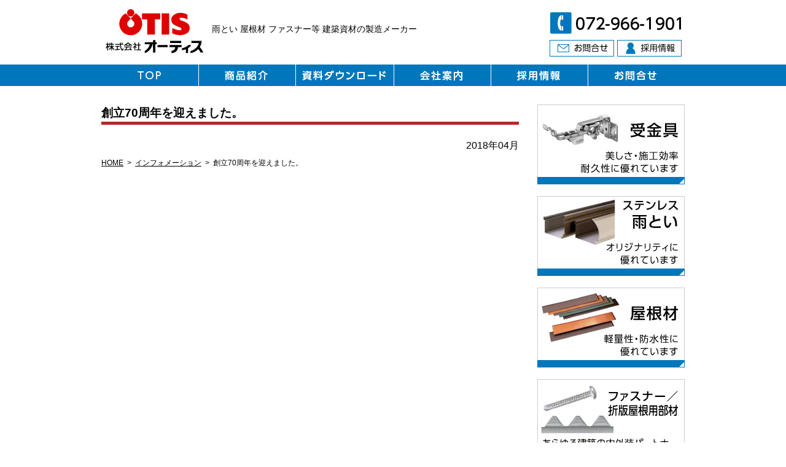

--- FILE ---
content_type: text/html; charset=UTF-8
request_url: https://www.otis-web.co.jp/2018%E5%B9%B44%E6%9C%88%E3%80%80%E5%89%B5%E7%AB%8B70%E5%91%A8%E5%B9%B4%E3%82%92%E8%BF%8E%E3%81%88%E3%81%BE%E3%81%97%E3%81%9F%E3%80%82/
body_size: 2797
content:
<!DOCTYPE html>
<html lang="ja">
<head>
<meta charset="UTF-8">
<meta name="description" content="創立70周年を迎えました。 - 雨とい 屋根材 ファスナー等 建築資材の製造メーカー">
<title>創立70周年を迎えました。 | 株式会社オーティス</title>
<link rel="stylesheet" type="text/css" media="all" href="https://www.otis-web.co.jp/wp-content/themes/otis/style.css">
<script type="text/javascript" src="https://www.otis-web.co.jp/wp-content/themes/otis/js/rollover.js"></script>
<script src="//code.jquery.com/jquery-1.11.1.min.js"></script>
<!--bxslider-->
<link rel="stylesheet" href="https://cdn.jsdelivr.net/bxslider/4.2.12/jquery.bxslider.css">
<script src="https://cdn.jsdelivr.net/bxslider/4.2.12/jquery.bxslider.min.js"></script>
<script type="text/javascript">
$(document).ready(function(){
 $('.bxslider').bxSlider({
   mode:'fade',
    speed: 1500, //スライドの速さを変更・デフォルトは500
    pager: false, //ページャー（スライド下の「・・・」）を表示・デフォルトはtrue
    auto:true,
    controls: false, //コントロール（左右の矢印）を表示・デフォルトはtrue
    pause: 4000, //自動でスライドする時の停止時間をミリ秒で指定・デフォルトは4000
    slideWidth: 800,
    infiniteLoop: false
});
});
</script>
<!--bxend-->
<link rel='dns-prefetch' href='//s.w.org' />
<link rel='stylesheet' id='jetpack_css-css'  href='https://www.otis-web.co.jp/wp-content/plugins/jetpack/css/jetpack.css?ver=7.5.7' type='text/css' media='all' />
<script type='text/javascript' src='https://www.otis-web.co.jp/wp-includes/js/jquery/jquery.js?ver=1.12.4-wp'></script>
<script type='text/javascript' src='https://www.otis-web.co.jp/wp-includes/js/jquery/jquery-migrate.min.js?ver=1.4.1'></script>
<link rel="canonical" href="https://www.otis-web.co.jp/2018%e5%b9%b44%e6%9c%88%e3%80%80%e5%89%b5%e7%ab%8b70%e5%91%a8%e5%b9%b4%e3%82%92%e8%bf%8e%e3%81%88%e3%81%be%e3%81%97%e3%81%9f%e3%80%82/" />
<!-- <meta name="swpm" version="3.8" /> -->
<link rel="icon" href="https://www.otis-web.co.jp/wp-content/uploads/2016/03/cropped-favicon-32x32.png" sizes="32x32" />
<link rel="icon" href="https://www.otis-web.co.jp/wp-content/uploads/2016/03/cropped-favicon-192x192.png" sizes="192x192" />
<link rel="apple-touch-icon-precomposed" href="https://www.otis-web.co.jp/wp-content/uploads/2016/03/cropped-favicon-180x180.png" />
<meta name="msapplication-TileImage" content="https://www.otis-web.co.jp/wp-content/uploads/2016/03/cropped-favicon-270x270.png" />

</head>

<body>
<!-- header -->
	
<header id="header" role="banner">
	<h1>雨とい 屋根材 ファスナー等 建築資材の製造メーカー</h1>
  <h2><a href="https://www.otis-web.co.jp/" title="株式会社オーティス" rel="home"><img src="https://www.otis-web.co.jp/wp-content/themes/otis/images/header_Logo.png" width="170" height="80" alt="株式会社オーティス"/>
    </a></h2>
  <div id="header_R">
    <div id="tel"><img src="https://www.otis-web.co.jp/wp-content/themes/otis/images/header_tel.png" width="219" height="37" alt="お問合せ電話番号"/></div>
    <ul>
      <li><a href="https://www.otis-web.co.jp/contact/"><img src="https://www.otis-web.co.jp/wp-content/themes/otis/images/header_contact_off.png" width="105" height="27" alt="お問合せ"/></a></li>
      <li><a href="https://www.otis-web.co.jp/careers/"><img src="https://www.otis-web.co.jp/wp-content/themes/otis/images/header_recruit_off.png" width="105" height="27" alt="採用情報"/></a></li>
    </ul>
  </div>
  <nav>
    <ul>
      <li><a href="https://www.otis-web.co.jp/"><img src="https://www.otis-web.co.jp/wp-content/themes/otis/images/menu_01_off.png" width="158" height="35" alt="トップ"/></a></li>
      <li><a href="https://www.otis-web.co.jp/productlist/"><img src="https://www.otis-web.co.jp/wp-content/themes/otis/images/menu_02_off.png" width="158" height="35" alt="商品紹介"/></a></li>
      <li><a href="https://www.otis-web.co.jp/datadownload/"><img src="https://www.otis-web.co.jp/wp-content/themes/otis/images/menu_03_off.png" width="160" height="35" alt="資料ダウンロード"/></a></li>
      <li><a href="https://www.otis-web.co.jp/corporateprofile/"><img src="https://www.otis-web.co.jp/wp-content/themes/otis/images/menu_04_off.png" width="158" height="35" alt="会社案内"/></a></li>
      <li><a href="https://www.otis-web.co.jp/careers/"><img src="https://www.otis-web.co.jp/wp-content/themes/otis/images/menu_05_off.png" width="158" height="35" alt="採用情報"/></a></li>
      <li><a href="https://www.otis-web.co.jp/contact/"><img src="https://www.otis-web.co.jp/wp-content/themes/otis/images/menu_06_off.png" width="158" height="35" alt="お問合せ"/></a></li>
    </ul>
  </nav>
</header>
	
<!-- //header　-->

<!-- contents -->

<div id="wrapper">
<div id="content">
<article>
      <h3>
    創立70周年を迎えました。  </h3>
  <time datetime="2018-04-06">
    2018年04月  </time>
        <div id="breadcrumb" class="clearfix"><ul><li><a href="https://www.otis-web.co.jp/">HOME</a></li><li>&gt;</li><li><a href="https://www.otis-web.co.jp/category/information/">インフォメーション</a></li><li>&gt;</li><li>創立70周年を迎えました。</li></ul></div><!--  <div class="pagenav"> <span class="prev">
    <a href="https://www.otis-web.co.jp/%e4%bc%9a%e7%a4%be%e8%aa%ac%e6%98%8e%e4%bc%9a%e3%82%92%e8%a1%8c%e3%81%84%e3%81%be%e3%81%99%e3%80%82/" rel="prev">&laquo; 前のページ</a>    </span> <span class="next">
    <a href="https://www.otis-web.co.jp/%e7%ac%ac69%e5%9b%9e%e3%80%80%e5%85%a8%e5%9b%bd%e5%bb%ba%e7%af%89%e6%9d%bf%e9%87%91%e6%a5%ad%e8%80%85%e3%80%80%e4%bb%99%e5%8f%b0%e5%a4%a7%e4%bc%9a/" rel="next">次のページ &raquo;</a>    </span> </div> -->
</article>
<!-- sidebar -->

<aside id="sidebar">
        <ul id="sideBanner">
    <li><a href="https://www.otis-web.co.jp/productlist/ukekanagu/"><img src="https://www.otis-web.co.jp/wp-content/themes/otis/images/sideBanner01_off.png" width="240" height="130" alt="受金具"/></a></li>
    <li><a href="https://www.otis-web.co.jp/productlist/amatoi/"><img src="https://www.otis-web.co.jp/wp-content/themes/otis/images/sideBanner02_off.png" width="240" height="130" alt="雨とい"/></a></li>
    <li><a href="https://www.otis-web.co.jp/productlist/yanezai/"><img src="https://www.otis-web.co.jp/wp-content/themes/otis/images/sideBanner03_off.png" width="240" height="130" alt="屋根材"/></a></li>
    <li><a href="https://www.otis-web.co.jp/productlist/fastener_seppan/"><img src="https://www.otis-web.co.jp/wp-content/themes/otis/images/sideBanner04_off.png" width="240" height="130" alt="ファスナー/折版屋根用部材"/></a></li>
  </ul>
  </aside>
<!-- //sidebar --> 
  </div>
</div>
<!-- //contents --> 

<!-- footer -->
<footer id="footer" class="clearfix">
  <div id="inner">
    <div id="footerL" class="clearfix">
      <div><a href="https://www.otis-web.co.jp/"><img src="https://www.otis-web.co.jp/wp-content/themes/otis/images/footerLogo.png" width="122" height="16" alt="株式会社オーティス"/></a></div>
      〒578-0955　東大阪市横枕南5番3号<br>
      TEL：(072)966-1901　FAX：(072)966-2901 </div>
    <ul class="clearfix">
      <li><a href="https://www.otis-web.co.jp/productlist/">商品紹介</a></li>
      <li><a href="https://www.otis-web.co.jp/datadownload/">資料ダウンロード</a></li>
    </ul>
    <ul class="clearfix">
      <li><a href="https://www.otis-web.co.jp/corporateprofile/">会社案内</a></li>
      <li><a href="https://www.otis-web.co.jp/careers/">採用情報</a></li>
    </ul>
    <ul class="clearfix">
      <li><a href="https://www.otis-web.co.jp/category/information/">インフォメーション</a></li>
      <li><a href="https://www.otis-web.co.jp/contact/">お問合せ</a></li>
    </ul>
    <small>Copyright &copy; 1997-2026 OTIS Co.,Inc  All rights Reserved.</small>
  </div>
</footer>
<script type='text/javascript' src='https://www.otis-web.co.jp/wp-content/plugins/swpm-form-builder/js/jquery.validate.min.js?ver=1.9.0'></script>
<script type='text/javascript' src='https://www.otis-web.co.jp/wp-content/plugins/swpm-form-builder/js/swpm-validation.js?ver=20140412'></script>
<script type='text/javascript' src='https://www.otis-web.co.jp/wp-content/plugins/swpm-form-builder/js/jquery.metadata.js?ver=2.0'></script>
<script type='text/javascript' src='https://www.otis-web.co.jp/wp-content/plugins/swpm-form-builder/js/i18n/validate/messages-en_US.js?ver=1.9.0'></script>
<!-- //footer -->

<!-- analytics -->
<script>
 (function(i,s,o,g,r,a,m){i['GoogleAnalyticsObject']=r;i[r]=i[r]||function(){
 (i[r].q=i[r].q||[]).push(arguments)},i[r].l=1*new Date();a=s.createElement(o),
 m=s.getElementsByTagName(o)[0];a.async=1;a.src=g;m.parentNode.insertBefore(a,m)
 })(window,document,'script','//www.google-analytics.com/analytics.js','ga');

 ga('create', 'UA-73743397-1', 'auto');
 ga('send', 'pageview');

</script>
<!-- //analytics -->

</body>
</html>

--- FILE ---
content_type: text/css
request_url: https://www.otis-web.co.jp/wp-content/themes/otis/style.css
body_size: 4968
content:
@charset "utf-8";
/*
Theme Name: otis
Theme URI: http://ts-cloud.biz/
Description: otis
Version: 1.0
Author: ts-cloud
Author URI: http://ts-cloud.biz/
Tags: simple

	Cloud template v1.0
	 http://ts-cloud.biz/

	This theme was designed and built by Cloud template,
	whose blog you will find at http://ts-cloud.biz/

	The CSS, XHTML and design is released under GPL:
	http://www.opensource.org/licenses/gpl-license.php

*/

body {
	font: 16px/1 "メイリオ", "Meiryo", arial, "ヒラギノ角ゴ Pro W3", "Hiragino Kaku Gothic Pro", Osaka, "ＭＳ Ｐゴシック", "MS PGothic", Sans-Serif;
	color: #000;
}
* {
	margin: 0;
}
body {
	margin: 0;
}
/* HTML5 display definitions
   ========================================================================== */

/**
 * Correct `block` display not defined in IE 8/9.
 */

article, aside, details, figcaption, figure, footer, header, hgroup, main, nav, section, summary {
	display: block;
}
/**
 * 1. Correct `inline-block` display not defined in IE 8/9.
 * 2. Normalize vertical alignment of `progress` in Chrome, Firefox, and Opera.
 */

audio, canvas, progress, video {
	display: inline-block; /* 1 */
	vertical-align: baseline; /* 2 */
}
/**
 * Prevent modern browsers from displaying `audio` without controls.
 * Remove excess height in iOS 5 devices.
 */

audio:not([controls]) {
	display: none;
	height: 0;
}
/**
 * Address `[hidden]` styling not present in IE 8/9.
 * Hide the `template` element in IE, Safari, and Firefox < 22.
 */

[hidden], template {
	display: none;
}
/* Links
   ========================================================================== */

/**
 * Remove the gray background color from active links in IE 10.
 */

a {
	background: transparent;
}
/**
 * Improve readability when focused and also mouse hovered in all browsers.
 */

a:active, a:hover {
	outline: 0;
}
/* Text-level semantics
   ========================================================================== */

/**
 * Address styling not present in IE 8/9, Safari 5, and Chrome.
 */

abbr[title] {
	border-bottom: 1px dotted;
}
/**
 * Address style set to `bolder` in Firefox 4+, Safari 5, and Chrome.
 */

b, strong {
	font-weight: bold;
}
/**
 * Address styling not present in Safari 5 and Chrome.
 */

dfn {
	font-style: italic;
}
/**
 * Address variable `h1` font-size and margin within `section` and `article`
 * contexts in Firefox 4+, Safari 5, and Chrome.
 */

h1 {
	font-size: 2em;
	margin: 0;
}
/**
 * Address styling not present in IE 8/9.
 */

mark {
	background: #ff0;
	color: #000;
}
/**
 * Address inconsistent and variable font size in all browsers.
 */

small {
	font-size: 80%;
}
/**
 * Prevent `sub` and `sup` affecting `line-height` in all browsers.
 */

sub, sup {
	font-size: 75%;
	line-height: 0;
	position: relative;
	vertical-align: baseline;
}
sup {
	top: -0.5em;
}
sub {
	bottom: -0.25em;
}
/* Embedded content
   ========================================================================== */

/**
 * Remove border when inside `a` element in IE 8/9.
 */

img {
	border: 0;
}
/**
 * Correct overflow displayed oddly in IE 9.
 */

svg:not(:root) {
	overflow: hidden;
}
/* Grouping content
   ========================================================================== */

/**
 * Address margin not present in IE 8/9 and Safari 5.
 */

figure {
	margin: 1em 40px;
}
/**
 * Address differences between Firefox and other browsers.
 */

hr {
	-moz-box-sizing: content-box;
	box-sizing: content-box;
	height: 0;
}
/**
 * Contain overflow in all browsers.
 */

pre {
	overflow: auto;
}
/**
 * Address odd `em`-unit font size rendering in all browsers.
 */

code, kbd, pre, samp {
	font-family: monospace, monospace;
	font-size: 1em;
}
/* Forms
   ========================================================================== */

/**
 * Known limitation: by default, Chrome and Safari on OS X allow very limited
 * styling of `select`, unless a `border` property is set.
 */

/**
 * 1. Correct color not being inherited.
 *    Known issue: affects color of disabled elements.
 * 2. Correct font properties not being inherited.
 * 3. Address margins set differently in Firefox 4+, Safari 5, and Chrome.
 */

button, input, optgroup, select, textarea {
	color: inherit; /* 1 */
	font: inherit; /* 2 */
	margin: 0; /* 3 */
}
/**
 * Address `overflow` set to `hidden` in IE 8/9/10.
 */

button {
	overflow: visible;
}
/**
 * Address inconsistent `text-transform` inheritance for `button` and `select`.
 * All other form control elements do not inherit `text-transform` values.
 * Correct `button` style inheritance in Firefox, IE 8+, and Opera
 * Correct `select` style inheritance in Firefox.
 */

button, select {
	text-transform: none;
}
/**
 * 1. Avoid the WebKit bug in Android 4.0.* where (2) destroys native `audio`
 *    and `video` controls.
 * 2. Correct inability to style clickable `input` types in iOS.
 * 3. Improve usability and consistency of cursor style between image-type
 *    `input` and others.
 */

button, html input[type="button"], /* 1 */ input[type="reset"], input[type="submit"] {
	-webkit-appearance: button; /* 2 */
	cursor: pointer; /* 3 */
}
/**
 * Re-set default cursor for disabled elements.
 */

button[disabled], html input[disabled] {
	cursor: default;
}

/**
 * Remove inner padding and border in Firefox 4+.
 */

button::-moz-focus-inner, input::-moz-focus-inner {
 border: 0;
 padding: 0;
}
/**
 * Address Firefox 4+ setting `line-height` on `input` using `!important` in
 * the UA stylesheet.
 */

input {
	line-height: normal;
}
/**
 * It's recommended that you don't attempt to style these elements.
 * Firefox's implementation doesn't respect box-sizing, padding, or width.
 *
 * 1. Address box sizing set to `content-box` in IE 8/9/10.
 * 2. Remove excess padding in IE 8/9/10.
 */

input[type="checkbox"], input[type="radio"] {
	box-sizing: border-box; /* 1 */
	padding: 0; /* 2 */
}

/**
 * Fix the cursor style for Chrome's increment/decrement buttons. For certain
 * `font-size` values of the `input`, it causes the cursor style of the
 * decrement button to change from `default` to `text`.
 */

input[type="number"]::-webkit-inner-spin-button, input[type="number"]::-webkit-outer-spin-button {
 height: auto;
}
/**
 * 1. Address `appearance` set to `searchfield` in Safari 5 and Chrome.
 * 2. Address `box-sizing` set to `border-box` in Safari 5 and Chrome
 *    (include `-moz` to future-proof).
 */

input[type="search"] {
	-webkit-appearance: textfield; /* 1 */
	-moz-box-sizing: content-box;
	-webkit-box-sizing: content-box; /* 2 */
	box-sizing: content-box;
}

/**
 * Remove inner padding and search cancel button in Safari and Chrome on OS X.
 * Safari (but not Chrome) clips the cancel button when the search input has
 * padding (and `textfield` appearance).
 */

input[type="search"]::-webkit-search-cancel-button, input[type="search"]::-webkit-search-decoration {
 -webkit-appearance: none;
}
/**
 * Define consistent border, margin, and padding.
 */

fieldset {
	border: 1px solid #c0c0c0;
	margin: 0 2px;
	padding: 0.35em 0.625em 0.75em;
}
/**
 * 1. Correct `color` not being inherited in IE 8/9.
 * 2. Remove padding so people aren't caught out if they zero out fieldsets.
 */

legend {
	border: 0; /* 1 */
	padding: 0; /* 2 */
}
/**
 * Remove default vertical scrollbar in IE 8/9.
 */

textarea {
	overflow: auto;
}
/**
 * Don't inherit the `font-weight` (applied by a rule above).
 * NOTE: the default cannot safely be changed in Chrome and Safari on OS X.
 */

optgroup {
	font-weight: bold;
}
/* Tables
   ========================================================================== */

/**
 * Remove most spacing between table cells.
 */

table {
	border-collapse: collapse;
	border-spacing: 0;
}
td, th {
	padding: 0;
}
ul {
	margin: 0;
	padding: 0;
}
ul li {
	list-style-type: none;
}
/* reset */



a {
	color: #000;
	text-decoration: none;
}
a:hover {
	color: #909090;
}
a:active, a:focus {
	outline: 0;
}
img {
	border: 0;
}
.clear {
	clear: both;
}
.clearfix:before, .clearfix:after {
	content: "";
	display: table;
}
.clearfix:after {
	clear: both;
}
#sidebar a:hover img, article a:hover img {
	opacity: 0.8;
	filter: alpha(opacity=80);
}
img.aligncenter {
	display: block;
	margin-left: auto;
	margin-right: auto;
}
img.alignright {
	padding: 4px;
	margin: 0 0 2px 7px;
	display: inline;
}
img.alignleft {
	padding: 4px;
	margin: 0 7px 2px 0;
	display: inline;
}
.alignright {
	float: right;
}
.alignleft {
	float: left;
}


/*bxslider*/
.bx-wrapper {
 box-shadow: none!important;
 border: none!important;
 left: 0;
 background-color: transparent!important;
 margin: 0 auto!important;
}
.slide_wrap{
  position:relative;
}
.abs{
  position:absolute;
  background:#fff;
  top:17%;
  left:25%;
  width:520px;
}
/*bxend*/


/* 全体 */
body {
	background-image: url(images/bg.png);
	background-repeat: repeat-x;
	background-position: 0 105px;
}
header {
	width: 950px;
	margin-left: auto;
	margin-right: auto;
	position: relative;
	height: 150px;
}
header h1 {
	position: absolute;
	left: 180px;
	top: 40px;
	font-size: 0.875em;
	font-weight: normal;
}
header h2 {
	margin-top: 10px;
	float: left;
}
header #header_R {
	float: right;
	margin-top: 20px;
	width: 220px;
}
header #header_R #tel {
	float: right;
}
header #header_R ul {
}
header #header_R ul li {
	float: left;
	margin-right: 5px;
	padding-top: 5px;
}
header nav {
	clear: both;
	margin: 0;
	padding: 0;
	width: 950px;
	position: absolute;
	top: 105px;
}
header nav ul {
}
header nav ul li {
	float: left;
}
#wrapper {
	clear: both;
	width: 950px;
	margin-left: auto;
	margin-right: auto;
}
#content {
	line-height: 1.75em;
}
#mainImg {
	padding: 20px 0 0 0;
}
#content article {
	width: 680px;
	float: left;
	margin: 20px 0;
}
#content aside {
	width: 240px;
	float: right;
	margin-top: 20px;
}
#content article p {
	padding-bottom: 10px;
}
#topInfo {
	margin-top: 30px;
}
#content article a, #topInfo a, #InfoList a {
	text-decoration: underline;
}
#InfoList {
	margin-top: 0;
}
#InfoList dl, #topInfo dl {
}
#InfoList dl dt, #topInfo dl dt {
	width: 8em;
	float: left;
	clear: both;
	padding-top: 8px;
	padding-right: 0;
	padding-left: 0.5em;
	padding-bottom: 8px;	/*border-bottom: thin dotted #754344;*/
	background-image: url(images/topInformationBg.png);
	background-repeat: no-repeat;
	background-position: 0 1em;
}
#InfoList dl dd, #topInfo dl dd {
	/*margin-left: 15px;*/
	border-bottom: thin dotted #754344;
	padding: 8px 0;/*text-decoration: underline;*/
}
#topInfoMore {
	float: right;
	padding-top: 10px;
}
#topBanner {
	width: 680px;
	overflow: hidden;
}
#topBanner ul {
	width: 684px;
}
#topBanner ul li {
	width: 110px;
	margin-right: 4px;
	float: left;
}
#sidebar ul#sideBanner {
}
#sidebar ul#sideBanner {
}
#sidebar ul#sideBanner li {
	text-align: center;
	margin-bottom: 10px;
}
footer {
	clear: both;
	padding: 20px 0;
	background-color: #0077BB;
}
footer #inner {
	width: 950px;
	margin-left: auto;
	margin-right: auto;
	color: #FFFFFF;
}
footer #inner #footerL {
	font-size: 0.75em;
	float: left;
	margin-right: 30px;
	line-height: 1.5em;
}
footer #inner ul {
	float: left;
	margin-right: 30px;
	line-height: 1.75em;
}
footer #inner ul li {
	background-image: url(images/footerListBg.png);
	background-repeat: no-repeat;
	background-position: 0 0.5em;
	padding-left: 0.8em;
}
footer #inner ul li a {
	color: #FFFFFF;
}
footer #inner ul li a:hover {
	color: #ffff80;
}
footer #inner small {
	clear: both;
	display: block;
	text-align: right;
	padding-top: 20px;
}
/* ぱんくず */
#breadcrumb {
	font-size: 0.75em;
	display: block;
	clear: both;
	margin-bottom: 10px;
}
#breadcrumb ul {
	float: left;
}
#breadcrumb ul li {
	float: left;
	margin-right: 0.5em;
}
/* ページナビ */
.wp-pagenavi {
	padding: 30px 20px 30px;
	display: block;
	clear: both;
	text-align: center;
}
.wp-pagenavi a, .wp-pagenavi a:link, .wp-pagenavi a:visited, .wp-pagenavi a:active {
	padding: 4px 8px !important;
	margin: 2px !important;
	text-decoration: none !important;
	border: 1px solid #ddd !important;
	background: #FFFFFF !important;
	color: #999 !important;
}
.wp-pagenavi a:hover {
	border: 1px solid #0077BB !important;
	color: #0077BB !important;
}
.wp-pagenavi span.pages {
	padding: 4px 8px !important;
	margin: 2px !important;
	font-style: italic !important;
	color: #999 !important;
	font-size: 11px !important;
}
.wp-pagenavi span.current {
	padding: 4px 8px !important;
	margin: 2px !important;
	font-weight: bold !important;
	border: 1px solid #0077BB !important;
	background: #0077BB !important;
	color: #fff !important;
}
.wp-pagenavi span.extend {
	padding: 4px 8px !important;
	margin: 2px !important;
	border: 1px solid #ddd !important;
	background-color: #FFFFFF !important;
}
article h3 {
	border-bottom: 5px solid #B12A2C;
	margin-bottom: 20px;
}
article h4 {
	font-size: 1.125em;
	border-bottom: 2px solid #000000;
	margin-bottom: 20px;
}
article h5 {
	font-size: 1.125em;
	border-bottom: 1px dotted #000000;
	margin-bottom: 20px;
}
article time {
	display: block;
	text-align: right;
}
/* ページヘッダー */
article h3#page {
	border-bottom-style: none;
}
#productTop {
	overflow: hidden;
}
#productTop ul {
	width: 700px;
}
#productTop ul li {
	width: 330px;
	margin-right: 20px;
	float: left;
	margin-bottom: 10px;
}
#productDetail {
	overflow: hidden;
}
#productDetail ul {
}
#productDetail ul li {
	clear: both;
	margin-bottom: 20px;
}
#productDetail ul li div {
	float: left;
	padding-right: 20px;
}
.digitalCatalog {
	margin-left: auto;
	margin-right: auto;
	width: 260px;
	margin: 10px auto;
	clear: undefined;
}
#productDetail .fastenerDetail {
	float: right;
	padding-left: 10px;
	padding-bottom: 10px;
}
#productDetail ul.seppan {
	width: 700px;
}
#productDetail ul.seppan li {
	width: 155px;
	margin-right: 20px;
	float: left;
	clear: none;
}
/*　フォーム　*/
.mw_wp_form {
}
.mw_wp_form .g-enquete-title {
	float: left;
	clear: both;
}
.mw_wp_form .g-enquete-title span.require {
	float: right;
	color: #A40000;
	font-size: 1.5em;
}
.mw_wp_form .g-enquete-item span.error {
	color: #fff;
	font-size: 1em;
	display: block;
	margin-top: 10px;
	background-color: #B00002;
	padding-left: 1em;
}
.mw_wp_form .g-enquete-item {
	padding-left: 10em;
	padding-bottom: 20px;
	margin-bottom: 20px;
	border-bottom: thin dotted #666666;
}
.mw_wp_form .g-enquete-item:after {
	content: "\00a0";
}
.mw_wp_form .g-enquete-title, .mw_wp_form .g-enquete-item {
}
.mw_wp_form .action-buttons {
	display: block;
	text-align: center;
}
.mw_wp_form .g-enquete-description {
	height: 100px;
	overflow-y: scroll;
	font-size: 0.75em;
	border: thin solid #9E9E9E;
	line-height: 1.2em;
	padding-left: 1em;
	margin-bottom: 10px;
}
.mw_wp_form .notes {
	display: block;
	font-size: 0.8em;
}
.mw_wp_form label input {
	margin-right: 0.5em;
}
/* サイドメニュー　*/
aside#sidebar .sideMenu {
}
aside#sidebar ul.sideMenu {
}
aside#sidebar ul.sideMenu li {
	background-color: #0077BB;
	padding-top: 13px;
	padding-right: 10px;
	padding-bottom: 10px;
	padding-left: 10px;
	margin-bottom: 10px;
}
aside#sidebar ul.sideMenu li a {
	display: block;
	color: #FFFFFF;
}
aside#sidebar ul.sideMenu li a:hover {
	color: #ffff80;
}
aside#sidebar ul.sideMenu li.current {
	background-color: #FFFFFF;
	border: thin solid #0077BB;
}
aside#sidebar ul.sideMenu li.current a {
	color: #000;
	font-weight: bold;
}
/* 会社案内　*/
#profileDetail {
}
#profileDetail dl {
	margin-bottom: 30px;
}
#profileDetail dl dt {
	padding-top: 20px;
	float: left;
	clear: both;
}
#profileDetail dl dd {
	border-bottom: thin dotted #666666;
	padding-left: 10em;
	padding-top: 20px;
	padding-bottom: 20px;
}
/* 社内専用 */
dl#staffonly {
	margin-bottom: 20px;
}
dl#staffonly dt {
	float: left;
	clear: both;
	padding-top: 10px;
	padding-right: 20px;
	min-width: 15em;
}
dl#staffonly dd {
	border-bottom: thin dotted #888888;
	padding-bottom: 10px;
	padding-top: 10px;
}
.swpm-login-widget-action-msg {
	color: #FF0004;
}
.swpm-pw-reset-widget-form tr td {
	padding-bottom: 10px;
}
/* 資料ダウンロード */
dl#datadownload {
	margin-bottom: 20px;
}
dl#datadownload dt {
	float: left;
	clear: both;
	padding-top: 10px;
	padding-right: 20px;
	min-width: 15em;
}
dl#datadownload dd {
	border-bottom: thin dotted #888888;
	padding-bottom: 10px;
	padding-top: 10px;
}


--- FILE ---
content_type: text/plain
request_url: https://www.google-analytics.com/j/collect?v=1&_v=j102&a=1909509572&t=pageview&_s=1&dl=https%3A%2F%2Fwww.otis-web.co.jp%2F2018%25E5%25B9%25B44%25E6%259C%2588%25E3%2580%2580%25E5%2589%25B5%25E7%25AB%258B70%25E5%2591%25A8%25E5%25B9%25B4%25E3%2582%2592%25E8%25BF%258E%25E3%2581%2588%25E3%2581%25BE%25E3%2581%2597%25E3%2581%259F%25E3%2580%2582%2F&ul=en-us%40posix&dt=%E5%89%B5%E7%AB%8B70%E5%91%A8%E5%B9%B4%E3%82%92%E8%BF%8E%E3%81%88%E3%81%BE%E3%81%97%E3%81%9F%E3%80%82%20%7C%20%E6%A0%AA%E5%BC%8F%E4%BC%9A%E7%A4%BE%E3%82%AA%E3%83%BC%E3%83%86%E3%82%A3%E3%82%B9&sr=1280x720&vp=1280x720&_u=IEBAAEABAAAAACAAI~&jid=1647013438&gjid=176598835&cid=368495357.1769057984&tid=UA-73743397-1&_gid=112608473.1769057984&_r=1&_slc=1&z=1232806776
body_size: -451
content:
2,cG-TVE1XQVTFG

--- FILE ---
content_type: application/javascript
request_url: https://www.otis-web.co.jp/wp-content/plugins/swpm-form-builder/js/swpm-validation.js?ver=20140412
body_size: 954
content:
jQuery(document).ready(function($) {
    // !Validate each form on the page
    $('.swpm-form-builder').each(function () {
        $(this).validate({
            rules: {
                "swpm-secret": {
                    required: true,
                    digits: true,
                    maxlength: 2
                }
            },
            errorClass: 'swpm-error',
            errorPlacement: function (error, element) {
                if (element.is(':radio') || element.is(':checkbox'))
                    error.appendTo(element.parent().parent());
                else if (element.is(':password'))
                    error.hide();
                else
                    error.insertAfter(element);
            },
            submitHandler: function (form) {
                var invalid = false;
                $('.swpm-checkbox-required').each(function () {
                    var multicheck = $(this);
                    if (multicheck.find('input:checked').length < 1) {
                        invalid = true;
                        $('<label for="swpm-310" generated="true" class="swpm-error" style="display: block;">Please check at least one.</label>')
                                .insertAfter(multicheck);
                    }
                });
                if (invalid) {
                    return false;
                }
                else {
                    form.submit();
                    return true;
                }
            }
        });
    });

    // Force bullets to hide, but only if list-style-type isn't set
    $('.swpm-form-builder li:not(.swpm-item-instructions li, .swpm-span li)').filter(function () {
        return $(this).css('list-style-type') !== 'none';
    }).css('list-style', 'none');

    // !Display jQuery UI date picker
    $('.swpm-date-picker').each(function () {
        var swpm_dateFormat = $(this).attr('data-dp-dateFormat') ? $(this).attr('data-dp-dateFormat') : 'mm/dd/yy';

        $(this).datepicker({
            dateFormat: swpm_dateFormat
        });
    });

    // !Custom validation method to check multiple emails
    $.validator.addMethod('phone', function (value, element) {
        // Strip out all spaces, periods, dashes, parentheses, and plus signs
        value = value.replace(/[\+\s\(\)\.\-\ ]/g, '');

        return this.optional(element) || value.length > 9 &&
                value.match(/^((\+)?[1-9]{1,2})?([-\s\.])?((\(\d{1,4}\))|\d{1,4})(([-\s\.])?[0-9]{1,12}){1,2}$/);

        }, $.validator.messages.phone
   );
   
    // !Custom validation method to check multiple emails
    $.validator.addMethod('nowhitespace', function (value, element) {
        // Strip out all spaces, periods, dashes, parentheses, and plus signs
        return value.indexOf(" ") < 0 && value !== ""; ;

        }, $.validator.messages.nowhitespace
    );          
});